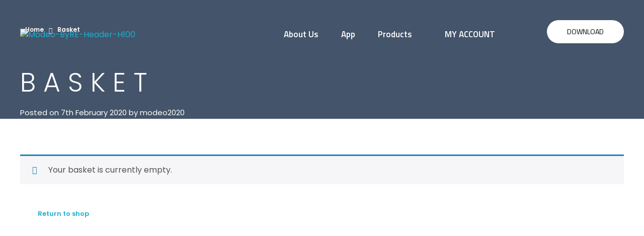

--- FILE ---
content_type: text/css
request_url: https://modeosystems.com/wp-content/uploads/elementor/css/post-1622.css?ver=1761502196
body_size: 327
content:
.elementor-1622 .elementor-element.elementor-element-34ccc0d > .elementor-container > .elementor-column > .elementor-widget-wrap{align-content:center;align-items:center;}.elementor-1622 .elementor-element.elementor-element-34ccc0d{transition:background 0.3s, border 0.3s, border-radius 0.3s, box-shadow 0.3s;margin-top:0px;margin-bottom:0px;padding:40px 0px 40px 0px;}.elementor-1622 .elementor-element.elementor-element-34ccc0d > .elementor-background-overlay{transition:background 0.3s, border-radius 0.3s, opacity 0.3s;}.elementor-1622 .elementor-element.elementor-element-d931a60{text-align:left;}.elementor-1622 .elementor-element.elementor-element-3d61ab7.elementor-column > .elementor-widget-wrap{justify-content:flex-end;}.elementor-1622 .elementor-element.elementor-element-bcaf03c{width:auto;max-width:auto;text-align:left;}.elementor-1622 .elementor-element.elementor-element-bcaf03c .aux-vertical .aux-menu-depth-0 .aux-item-content{text-align:left;}.elementor-1622 .elementor-element.elementor-element-bcaf03c .aux-menu-depth-0 > .aux-item-content{color:#FFFFFF;font-family:"Titillium Web", Sans-serif;font-size:17px;font-weight:600;text-transform:capitalize;line-height:1.3em;}.elementor-1622 .elementor-element.elementor-element-bcaf03c .aux-burger:before,  .elementor-1622 .elementor-element.elementor-element-bcaf03c .aux-burger:after, .elementor-1622 .elementor-element.elementor-element-bcaf03c .aux-burger .mid-line{border-color:#FFFFFF !important;}.elementor-1622 .elementor-element.elementor-element-bcaf03c .aux-fs-menu .aux-menu-item > .aux-item-content{color:#000000;}.elementor-1622 .elementor-element.elementor-element-bcaf03c .aux-fs-menu .aux-master-menu{text-align:left;}.elementor-1622 .elementor-element.elementor-element-f1c2442{width:auto;max-width:auto;text-align:right;}.elementor-1622 .elementor-element.elementor-element-f1c2442 > .elementor-widget-container{margin:0px 0px 0px 102px;}.elementor-1622 .elementor-element.elementor-element-f1c2442 .aux-button{padding:14px 40px 14px 40px;text-shadow:0px 0px 10px rgba(0, 0, 0, 0);}.elementor-1622 .elementor-element.elementor-element-f1c2442 .aux-text{color:#000000;font-family:"Titillium Web", Sans-serif;font-size:14px;font-weight:400;line-height:1.3em;}@media(max-width:1024px){.elementor-1622 .elementor-element.elementor-element-d931a60{text-align:center;}.elementor-1622 .elementor-element.elementor-element-3d61ab7.elementor-column > .elementor-widget-wrap{justify-content:center;}.elementor-1622 .elementor-element.elementor-element-3d61ab7 > .elementor-element-populated{margin:50px 0px 0px 0px;--e-column-margin-right:0px;--e-column-margin-left:0px;}.elementor-1622 .elementor-element.elementor-element-bcaf03c .aux-fs-menu .aux-menu-item > .aux-item-content{font-size:35px;}}@media(min-width:768px){.elementor-1622 .elementor-element.elementor-element-6124dc0{width:19.602%;}.elementor-1622 .elementor-element.elementor-element-3d61ab7{width:80.38%;}}@media(max-width:1024px) and (min-width:768px){.elementor-1622 .elementor-element.elementor-element-6124dc0{width:100%;}.elementor-1622 .elementor-element.elementor-element-3d61ab7{width:100%;}}@media(max-width:767px){.elementor-1622 .elementor-element.elementor-element-6124dc0{width:70%;}.elementor-1622 .elementor-element.elementor-element-d931a60{text-align:left;}.elementor-1622 .elementor-element.elementor-element-3d61ab7{width:30%;}.elementor-1622 .elementor-element.elementor-element-3d61ab7.elementor-column > .elementor-widget-wrap{justify-content:flex-end;}.elementor-1622 .elementor-element.elementor-element-3d61ab7 > .elementor-element-populated{margin:0px 0px 0px 0px;--e-column-margin-right:0px;--e-column-margin-left:0px;}}/* Start custom CSS for aux_button, class: .elementor-element-f1c2442 */@media only screen and (max-width:1268px) {
    .elementor-1622 .elementor-element.elementor-element-f1c2442{
        display:none;
    }
}/* End custom CSS */

--- FILE ---
content_type: text/css
request_url: https://modeosystems.com/wp-content/uploads/elementor/css/post-1550.css?ver=1761502196
body_size: 628
content:
.elementor-1550 .elementor-element.elementor-element-eebac03:not(.elementor-motion-effects-element-type-background), .elementor-1550 .elementor-element.elementor-element-eebac03 > .elementor-motion-effects-container > .elementor-motion-effects-layer{background-color:#222222;}.elementor-1550 .elementor-element.elementor-element-eebac03{transition:background 0.3s, border 0.3s, border-radius 0.3s, box-shadow 0.3s;margin-top:0px;margin-bottom:0px;padding:120px 75px 120px 75px;}.elementor-1550 .elementor-element.elementor-element-eebac03 > .elementor-background-overlay{transition:background 0.3s, border-radius 0.3s, opacity 0.3s;}.elementor-1550 .elementor-element.elementor-element-3b26623 > .elementor-widget-wrap > .elementor-widget:not(.elementor-widget__width-auto):not(.elementor-widget__width-initial):not(:last-child):not(.elementor-absolute){margin-bottom:38px;}.elementor-1550 .elementor-element.elementor-element-ee8e933 .aux-modern-heading-primary{font-family:"Poppins", Sans-serif;font-size:0.875em;font-weight:600;text-transform:uppercase;letter-spacing:2px;color:#FFFFFF;margin:0px 0px 0px 0px;}.elementor-1550 .elementor-element.elementor-element-f1bda3a{text-align:left;}.elementor-1550 .elementor-element.elementor-element-f1bda3a .aux-vertical .aux-menu-depth-0 .aux-item-content{text-align:left;}.elementor-1550 .elementor-element.elementor-element-f1bda3a .aux-menu-depth-0 > .aux-item-content{color:#FFFFFF;font-family:"Poppins", Sans-serif;font-size:0.875em;font-weight:400;text-transform:capitalize;padding:7px 0px 0px 0px;}.elementor-1550 .elementor-element.elementor-element-9ecdf69 > .elementor-widget-wrap > .elementor-widget:not(.elementor-widget__width-auto):not(.elementor-widget__width-initial):not(:last-child):not(.elementor-absolute){margin-bottom:38px;}.elementor-1550 .elementor-element.elementor-element-435421b .aux-modern-heading-primary{font-family:"Poppins", Sans-serif;font-size:0.875em;font-weight:600;text-transform:uppercase;letter-spacing:2px;color:#FFFFFF;margin:0px 0px 0px 0px;}.elementor-1550 .elementor-element.elementor-element-21c637f .widget-content{color:#FFFFFF !important;font-family:"Poppins", Sans-serif;font-size:0.875em;font-weight:400;margin-top:7px;}.elementor-1550 .elementor-element.elementor-element-21c637f .aux-widget-text .aux-text-widget-content{padding:0px 0px 0px 0px;}.elementor-1550 .elementor-element.elementor-element-21c637f .aux-widget-advanced-text{text-align:left !important;}.elementor-1550 .elementor-element.elementor-element-bfb04c3 > .elementor-widget-wrap > .elementor-widget:not(.elementor-widget__width-auto):not(.elementor-widget__width-initial):not(:last-child):not(.elementor-absolute){margin-bottom:38px;}.elementor-1550 .elementor-element.elementor-element-22e1e91 .aux-modern-heading-primary{font-family:"Poppins", Sans-serif;font-size:0.875em;font-weight:600;text-transform:uppercase;letter-spacing:2px;color:#FFFFFF;margin:0px 0px 00px 0px;}.elementor-1550 .elementor-element.elementor-element-33655ed{text-align:left;}.elementor-1550 .elementor-element.elementor-element-33655ed .aux-vertical .aux-menu-depth-0 .aux-item-content{text-align:left;}.elementor-1550 .elementor-element.elementor-element-33655ed .aux-menu-depth-0 > .aux-item-content{color:#FFFFFF;font-family:"Poppins", Sans-serif;font-size:0.875em;font-weight:400;text-transform:capitalize;padding:7px 0px 0px 0px;}.elementor-1550 .elementor-element.elementor-element-1749ab9:not(.elementor-motion-effects-element-type-background), .elementor-1550 .elementor-element.elementor-element-1749ab9 > .elementor-motion-effects-container > .elementor-motion-effects-layer{background-color:#1A1A1A;}.elementor-1550 .elementor-element.elementor-element-1749ab9{transition:background 0.3s, border 0.3s, border-radius 0.3s, box-shadow 0.3s;padding:28px 75px 28px 75px;}.elementor-1550 .elementor-element.elementor-element-1749ab9 > .elementor-background-overlay{transition:background 0.3s, border-radius 0.3s, opacity 0.3s;}.elementor-bc-flex-widget .elementor-1550 .elementor-element.elementor-element-2b196d1.elementor-column .elementor-widget-wrap{align-items:center;}.elementor-1550 .elementor-element.elementor-element-2b196d1.elementor-column.elementor-element[data-element_type="column"] > .elementor-widget-wrap.elementor-element-populated{align-content:center;align-items:center;}.elementor-1550 .elementor-element.elementor-element-2b196d1.elementor-column > .elementor-widget-wrap{justify-content:space-between;}.elementor-1550 .elementor-element.elementor-element-35e7201{width:auto;max-width:auto;}.elementor-1550 .elementor-element.elementor-element-35e7201 small{color:var( --e-global-color-64eb447 );font-family:"Poppins", Sans-serif;font-size:0.875em;font-weight:400;}.elementor-1550 .elementor-element.elementor-element-7cd0212{--grid-template-columns:repeat(0, auto);width:auto;max-width:auto;align-self:center;--icon-size:17px;--grid-column-gap:8px;--grid-row-gap:0px;}.elementor-1550 .elementor-element.elementor-element-7cd0212 .elementor-widget-container{text-align:right;}.elementor-1550 .elementor-element.elementor-element-7cd0212 .elementor-social-icon{background-color:#00000000;--icon-padding:0em;}.elementor-1550 .elementor-element.elementor-element-7cd0212 .elementor-social-icon i{color:var( --e-global-color-64eb447 );}.elementor-1550 .elementor-element.elementor-element-7cd0212 .elementor-social-icon svg{fill:var( --e-global-color-64eb447 );}@media(max-width:767px){.elementor-1550 .elementor-element.elementor-element-eebac03{padding:105px 35px 105px 35px;}.elementor-1550 .elementor-element.elementor-element-3b26623 > .elementor-element-populated{margin:0px 0px 20px 0px;--e-column-margin-right:0px;--e-column-margin-left:0px;}.elementor-1550 .elementor-element.elementor-element-ee8e933 .aux-widget-inner > *{text-align:center;margin-left:auto !important;margin-right:auto !important;}.elementor-1550 .elementor-element.elementor-element-ee8e933 .aux-modern-heading-primary{margin:0px 0px 15px 0px;}.elementor-1550 .elementor-element.elementor-element-9ecdf69 > .elementor-element-populated{margin:0px 0px 20px 0px;--e-column-margin-right:0px;--e-column-margin-left:0px;}.elementor-1550 .elementor-element.elementor-element-435421b .aux-widget-inner > *{text-align:center;margin-left:auto !important;margin-right:auto !important;}.elementor-1550 .elementor-element.elementor-element-435421b .aux-modern-heading-primary{margin:0px 0px 15px 0px;}.elementor-1550 .elementor-element.elementor-element-22e1e91 .aux-widget-inner > *{text-align:center;margin-left:auto !important;margin-right:auto !important;}.elementor-1550 .elementor-element.elementor-element-22e1e91 .aux-modern-heading-primary{margin:0px 0px 15px 0px;}.elementor-1550 .elementor-element.elementor-element-1749ab9{padding:20px 35px 20px 35px;}}/* Start custom CSS for social-icons, class: .elementor-element-7cd0212 */.elementor-1550 .elementor-element.elementor-element-7cd0212 a:hover {
    color: #505050 !important;
}/* End custom CSS */

--- FILE ---
content_type: text/css
request_url: https://modeosystems.com/wp-content/uploads/elementor/css/post-1551.css?ver=1761502196
body_size: 107
content:
.elementor-kit-1551{--e-global-color-primary:#44546A;--e-global-color-secondary:#54595F;--e-global-color-text:#7A7A7A;--e-global-color-accent:#FFC315;--e-global-color-58bfe9d4:#FFC315;--e-global-color-15338d74:#FFE494;--e-global-color-22e873a9:#DBEEFF;--e-global-color-40a95306:#44546A;--e-global-color-c355d38:#3D3D3D;--e-global-color-64eb447:#AAAAAA;--e-global-color-0b11875:#A5B7D1;--e-global-color-ab3c958:#EAEAEA;--e-global-color-abc1477:#828278;--e-global-color-ee7b3bf:#B8B1A9;--e-global-typography-primary-font-family:"Roboto";--e-global-typography-primary-font-weight:600;--e-global-typography-secondary-font-family:"Roboto Slab";--e-global-typography-secondary-font-weight:400;--e-global-typography-text-font-family:"Roboto";--e-global-typography-text-font-weight:400;--e-global-typography-accent-font-family:"Roboto";--e-global-typography-accent-font-weight:500;background-color:var( --e-global-color-primary );}.elementor-section.elementor-section-boxed > .elementor-container{max-width:1140px;}.e-con{--container-max-width:1140px;}.elementor-widget:not(:last-child){margin-block-end:20px;}.elementor-element{--widgets-spacing:20px 20px;--widgets-spacing-row:20px;--widgets-spacing-column:20px;}{}h1.entry-title{display:var(--page-title-display);}@media(max-width:1024px){.elementor-section.elementor-section-boxed > .elementor-container{max-width:1024px;}.e-con{--container-max-width:1024px;}}@media(max-width:767px){.elementor-section.elementor-section-boxed > .elementor-container{max-width:767px;}.e-con{--container-max-width:767px;}}

--- FILE ---
content_type: text/plain
request_url: https://www.google-analytics.com/j/collect?v=1&_v=j102&a=542449235&t=pageview&_s=1&dl=https%3A%2F%2Fmodeosystems.com%2Fbasket%2F&ul=en-us%40posix&dt=Basket%20%E2%80%93%20Modeo%20Systems&sr=1280x720&vp=1280x720&_u=IEBAAEABAAAAACAAI~&jid=839386657&gjid=1284838077&cid=54875745.1765579464&tid=UA-63792655-1&_gid=181121792.1765579464&_r=1&_slc=1&z=901131504
body_size: -286
content:
2,cG-M6T3FT7GK7